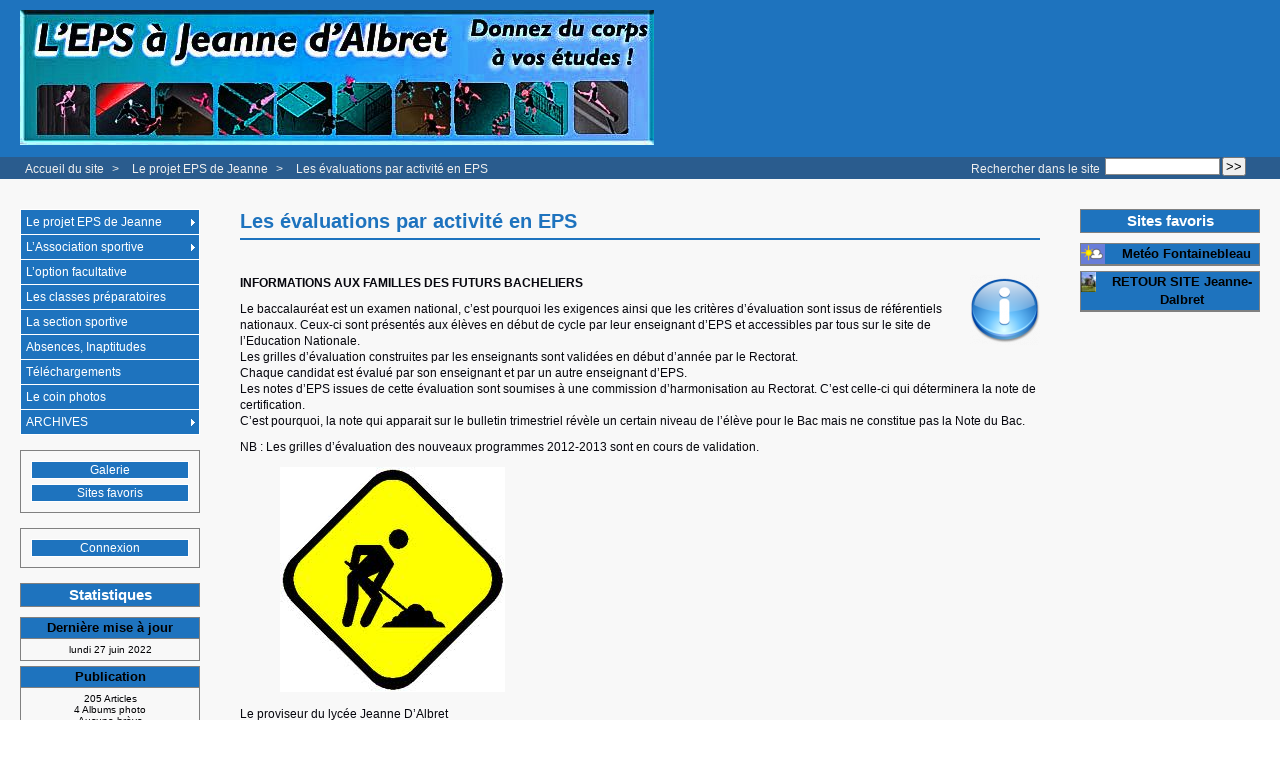

--- FILE ---
content_type: text/html; charset=utf-8
request_url: https://lyc-albret-st-germain-laye-eps.ac-versailles.fr/spip.php?rubrique26
body_size: 6411
content:
<!DOCTYPE HTML>
<html class="page_rubrique ltr fr no-js" lang="fr" dir="ltr">
	<head>
		<script type='text/javascript'>/*<![CDATA[*/(function(H){H.className=H.className.replace(/\bno-js\b/,'js')})(document.documentElement);/*]]>*/</script>
		
		<meta http-equiv="Content-Type" content="text/html; charset=utf-8" />

		<title>Les évaluations par activité en EPS - L'E.P.S A JEANNE d'ALBRET </title>
<meta name="description" content=" 

INFORMATIONS AUX FAMILLES DES FUTURS BACHELIERS 

Le baccalauréat est un examen national, c’est pourquoi les exigences ainsi que les critères (...) " />
<link rel="canonical" href="https://lyc-albret-st-germain-laye-eps.ac-versailles.fr/spip.php?rubrique26" />

<link rel="alternate" type="application/rss+xml" title="Syndiquer cette rubrique" href="spip.php?page=backend&amp;id_rubrique=26" /><meta http-equiv="content-type" content="text/html; charset=utf-8" />
<meta name="revisit-after" content="30 days" />
<meta name="robots" content="index,follow" />
<meta name="generator" content="SPIP 4.1.18 - Sarka-SPIP 4.0.1" />
<meta name="author" content="E. Poinsot" />
<meta name="copyright" content="Copyright L'E.P.S A JEANNE d'ALBRET " />
<meta name="distribution" content="global" />
<meta name="keywords" content="EPS, AS, Projet, Jeanne d'Albret, Poinsot," />



<link rel="stylesheet" type="text/css" media="all" href="plugins/sarkaspip/css/raz.css" />


<link rel="stylesheet" type="text/css" media="all" href="plugins/sarkaspip/css/layouts/layout13.css" />

<link rel="stylesheet" type="text/css" media="all" href="prive/spip_style.css?1724149386" />



<script type='text/javascript'>var var_zajax_content='content';</script><script type="text/javascript">/* <![CDATA[ */
var mediabox_settings={"auto_detect":true,"ns":"box","tt_img":false,"sel_g":".galerie .mediabox","sel_c":".mediabox","str_ssStart":"Diaporama","str_ssStop":"Arr\u00eater","str_cur":"{current}\/{total}","str_prev":"Pr\u00e9c\u00e9dent","str_next":"Suivant","str_close":"Fermer","str_loading":"Chargement\u2026","str_petc":"Taper \u2019Echap\u2019 pour fermer","str_dialTitDef":"Boite de dialogue","str_dialTitMed":"Affichage d\u2019un media","splash_url":"","lity":{"skin":"_simple-dark","maxWidth":"90%","maxHeight":"90%","minWidth":"400px","minHeight":"","slideshow_speed":"2500","opacite":"0.9","defaultCaptionState":"expanded"}};
/* ]]> */</script>
<!-- insert_head_css -->
<link rel="stylesheet" href="plugins-dist/mediabox/lib/lity/lity.css?1724149388" type="text/css" media="all" />
<link rel="stylesheet" href="plugins-dist/mediabox/lity/css/lity.mediabox.css?1724149388" type="text/css" media="all" />
<link rel="stylesheet" href="plugins-dist/mediabox/lity/skins/_simple-dark/lity.css?1724149388" type="text/css" media="all" /><link rel='stylesheet' type='text/css' media='all' href='plugins-dist/porte_plume/css/barre_outils.css?1724149390' />
<link rel='stylesheet' type='text/css' media='all' href='local/cache-css/cssdyn-css_barre_outils_icones_css-9353f9b8.css?1686158656' />



<link rel="stylesheet" type="text/css" media="all" href="local/cache-css/cssdyn-css_base_css-4a3e247c.css?1686158656" />
<link rel="stylesheet" type="text/css" media="all" href="local/cache-css/cssdyn-css_layout_css-1a2fc4a6.css?1686158656" />
<link rel="stylesheet" type="text/css" media="all" href="local/cache-css/cssdyn-css_bandeau_css-c9a993ac.css?1686158656" />
<link rel="stylesheet" type="text/css" media="all" href="local/cache-css/cssdyn-css_noisettes_css-3e1df7a6.css?1686158656" />
<link rel="stylesheet" type="text/css" media="all" href="local/cache-css/cssdyn-css_elements_css-8d5f0dca.css?1686158656" />
<link rel="stylesheet" type="text/css" media="all" href="local/cache-css/cssdyn-css_ie_css-e2526b2b.css?1686158656" />


<link rel="stylesheet" href="plugins/sarkaspip/css/impression.css?1675959795" type="text/css" media="print" />








<link rel="alternate" type="application/rss+xml" title="Syndiquer tout le site" href="spip.php?page=backend" />



<script src="prive/javascript/jquery.js?1724149386" type="text/javascript"></script>

<script src="prive/javascript/jquery.form.js?1724149386" type="text/javascript"></script>

<script src="prive/javascript/jquery.autosave.js?1724149386" type="text/javascript"></script>

<script src="prive/javascript/jquery.placeholder-label.js?1724149386" type="text/javascript"></script>

<script src="prive/javascript/ajaxCallback.js?1724149386" type="text/javascript"></script>

<script src="prive/javascript/js.cookie.js?1724149386" type="text/javascript"></script>
<!-- insert_head -->
<script src="plugins-dist/mediabox/lib/lity/lity.js?1724149388" type="text/javascript"></script>
<script src="plugins-dist/mediabox/lity/js/lity.mediabox.js?1724149388" type="text/javascript"></script>
<script src="plugins-dist/mediabox/javascript/spip.mediabox.js?1724149388" type="text/javascript"></script><script type='text/javascript' src='plugins-dist/porte_plume/javascript/jquery.markitup_pour_spip.js?1724149390'></script>
<script type='text/javascript' src='plugins-dist/porte_plume/javascript/jquery.previsu_spip.js?1724149390'></script>
<script type='text/javascript' src='local/cache-js/jsdyn-javascript_porte_plume_start_js-16006a32.js?1686158656'></script>
<script type="text/javascript" src="plugins/splickrbox/splickrbox.js?1654597740"></script>


<link rel="icon" type="image/x-icon" href="plugins/sarkaspip/images/favicon.ico" />
<link rel="shortcut icon" type="image/x-icon" href="plugins/sarkaspip/images/favicon.ico" /><script src="plugins/sarkaspip/scripts/menu_deroulant_vertical.js" type="text/javascript"></script>
	


 
	<script src="plugins/sarkaspip/scripts/jcarousellite_1.0.1.js" type="text/javascript"></script>
	<script src="plugins/sarkaspip/scripts/jquery.mousewheel.js" type="text/javascript"></script>


 
	<script src="plugins/sarkaspip/scripts/jquery.innerfade.js" type="text/javascript"></script>	</head>
	<body>
	<div id="container" class="rubrique26 secteur1">
		<div class="header" id="header">
			<div class="bandeau_haut">	
	
	<div class="nav_bandeau">  
    	<!-- Navigation dans les langues -->
		
        <!-- Navigation dans les raccourcis -->
		
        <!-- Navigation dans les raccourcis -->
		
	</div>
	
	
	<a class="site_logo" href="http://lyc-albret-st-germain-laye-eps.ac-versailles.fr" title="Accueil du site"><img
	src="IMG/logo/siteon0.jpg?1543053245"
	class="spip_logo"
	width="634"
	height="135"
	alt=""/></a>
	<div class="site_nom">
		
	   
	</div>
	<br class="nettoyeur" />
	
</div>





 
	<div class="bandeau_chemin">
	 
		<div class="recherche_chemin">
			
			<div class="formulaire_spip formulaire_recherche" id="formulaire_recherche">
<form action="spip.php?page=recherche" method="get"><div class="editer-groupe">
	<input name="page" value="recherche" type="hidden"
/>
	
	<label for="recherche">Rechercher :</label>
	<input type="search" class="search text" size="10" name="recherche" id="recherche" accesskey="4" autocapitalize="off" autocorrect="off"
	/><input type="submit" class="btn submit" value="&gt;&gt;" title="Rechercher" />
</div></form>
</div>
			<span>Rechercher dans le site</span>
		</div>
	
		

	<div class="chemin">
		<a href="http://lyc-albret-st-germain-laye-eps.ac-versailles.fr">Accueil du site</a>

	
		
		&gt; 
			 
				<a href="spip.php?rubrique1" title="Se rendre sur la page de cette rubrique">Le projet EPS de Jeanne</a>			
			
		
	
		
		&gt; 
			 
				<a href="spip.php?rubrique26" title="Se rendre sur la page de cette rubrique">Les évaluations par activité en EPS</a>			
			
		


	</div>
</div>		</div>

		<div id="wrapper">
			<div class="content" id="content">
				<div id="rubrique" class="rubrique">
	
	<div class="titre"><h1>Les évaluations par activité en EPS</h1></div>
	<div class="description">
		<div class="logo droite"><img
	src="local/cache-vignettes/L70xH70/rubon1-98a9e.png?1686188486" class='spip_logo' width='70' height='70'
	alt="" /></div>
		<div class="texte"><p><strong>INFORMATIONS AUX FAMILLES DES FUTURS BACHELIERS</strong></p>
<p>Le baccalauréat est un examen national, c&#8217;est pourquoi les exigences ainsi que les critères d&#8217;évaluation sont issus de référentiels nationaux. Ceux-ci sont présentés aux élèves en début de cycle par leur enseignant d&#8217;EPS  et accessibles par tous sur le site de l&#8217;Education Nationale. <br class='autobr' />
Les grilles d&#8217;évaluation construites par les enseignants sont validées en début d&#8217;année par le Rectorat.<br class='autobr' />
Chaque candidat est évalué par son enseignant et par un autre enseignant d&#8217;EPS.<br class='autobr' />
Les notes d&#8217;EPS issues de cette évaluation sont soumises à&nbsp;une commission d&#8217;harmonisation au Rectorat. C&#8217;est celle-ci qui déterminera la note de certification.<br class='autobr' />
C&#8217;est pourquoi, la note qui apparait sur le bulletin trimestriel révèle un certain niveau de l&#8217;élève pour le Bac mais ne constitue pas la Note du Bac.</p>
<p>NB&nbsp;: Les grilles d&#8217;évaluation des nouveaux programmes 2012-2013 sont en cours de validation.</p>
<div class='spip_document_1526 spip_document spip_documents spip_document_image spip_documents_center spip_document_center'>
<figure class="spip_doc_inner">


		<img src='https://lyc-albret-st-germain-laye-eps.ac-versailles.fr/IMG/jpg/en_cours_de_construction.jpg?1526/23b2d8728b22a7b91bdeeeb354ebbf89a5bf08fe9bc6bd4c8808a14de6980f6c' width="225" height="225" alt='' />
</figure>
</div>
<p>Le proviseur du lycée Jeanne D&#8217;Albret			<br class='autobr' />
M.&nbsp;Geneau</p>
<p>M.&nbsp;Poinsot<br class='autobr' />
coordinateur EPS</p>
<p><strong>Le niveau 3 est celui  exigé  pour les Secondes ou les Premières.<br class='autobr' />
Le Niveau 4 est celui exigé pour les élèves de Terminales .<br class='autobr' />
Le Niveau 5 concerne les élèves d&#8217;option EPS en Terminale (les 2nds visent le niveau 4 en option).</strong></p>
<div class='spip_document_1874 spip_document spip_documents spip_document_file spip_documents_left spip_document_left spip_document_avec_legende'
  data-legende-len="44" data-legende-lenx="x"
>
<figure class="spip_doc_inner">
<a href="IMG/pdf/propositionnatation_de_vitesse_n3-n4-v1-2.pdf?1874/90fabb6bdb9e79f451868b67ec2e14e091e374be0295a7761d5507f2d00c7e3a"
	class=" spip_doc_lien" title='PDF - 122.9 ko'
	type="application/pdf"><img src='plugins-dist/medias/prive/vignettes/pdf.svg' width='64' height='64' alt='' /></a>
<figcaption class='spip_doc_legende'>
	<div class='spip_doc_titre  '><strong>Evaluation Natation 1ère et Term-2012-2013
</strong></div>
	
	
</figcaption></figure>
</div>
<div class='spip_document_1882 spip_document spip_documents spip_document_file spip_documents_left spip_document_left spip_document_avec_legende'
  data-legende-len="21" data-legende-lenx=""
>
<figure class="spip_doc_inner">
<a href="IMG/pdf/cp4_volley_ball_evaluation_niveau_3_et_4.pdf?1882/429a6ac7bea619eab9049bb106431d75ab6e7be36f31423393d36bd588827adf"
	class=" spip_doc_lien" title='PDF - 140 ko'
	type="application/pdf"><img src='plugins-dist/medias/prive/vignettes/pdf.svg' width='64' height='64' alt='' /></a>
<figcaption class='spip_doc_legende'>
	<div class='spip_doc_titre  '><strong>Volley 2nds et Term
</strong></div>
	
	
</figcaption></figure>
</div> 
<div class='spip_document_1883 spip_document spip_documents spip_document_file spip_documents_left spip_document_left spip_document_avec_legende'
  data-legende-len="21" data-legende-lenx=""
>
<figure class="spip_doc_inner">
<a href="IMG/pdf/step_n3-n4_.pdf?1883/7a120ddd7b293bcaa070cabe167bb2b61f87d942d3e31f7c2ace1287130120c0"
	class=" spip_doc_lien" title='PDF - 267 ko'
	type="application/pdf"><img src='plugins-dist/medias/prive/vignettes/pdf.svg' width='64' height='64' alt='' /></a>
<figcaption class='spip_doc_legende'>
	<div class='spip_doc_titre  '><strong>Step 1ères et Terms
</strong></div>
	
	
</figcaption></figure>
</div>
<div class='spip_document_1885 spip_document spip_documents spip_document_file spip_documents_left spip_document_left spip_document_avec_legende'
  data-legende-len="36" data-legende-lenx="x"
>
<figure class="spip_doc_inner">
<a href="IMG/pdf/baremes_co_n3_et_n4_2012_-_2013.pdf?1885/3cd062cff8e749400ecb8a054f239c5c3ae31ca540d1cb2cc7a626fd49b48cf7"
	class=" spip_doc_lien" title='PDF - 241.6 ko'
	type="application/pdf"><img src='plugins-dist/medias/prive/vignettes/pdf.svg' width='64' height='64' alt='' /></a>
<figcaption class='spip_doc_legende'>
	<div class='spip_doc_titre  '><strong>Course d&#8217;Orientation1ères et Terms
</strong></div>
	
	
</figcaption></figure>
</div>
<div class='spip_document_1884 spip_document spip_documents spip_document_file spip_documents_left spip_document_left spip_document_avec_legende'
  data-legende-len="26" data-legende-lenx=""
>
<figure class="spip_doc_inner">
<a href="IMG/pdf/proposition_badminton_n3_et_n4.pdf?1884/13cc4acdbfa6061bea6d06075eb7118d7c2f72f0eb088a3c0e54292b15c97343"
	class=" spip_doc_lien" title='PDF - 95.4 ko'
	type="application/pdf"><img src='plugins-dist/medias/prive/vignettes/pdf.svg' width='64' height='64' alt='' /></a>
<figcaption class='spip_doc_legende'>
	<div class='spip_doc_titre  '><strong>Badminton 1ères et Terms
</strong></div>
	
	
</figcaption></figure>
</div>
<div class='spip_document_1886 spip_document spip_documents spip_document_file spip_documents_left spip_document_left spip_document_avec_legende'
  data-legende-len="28" data-legende-lenx=""
>
<figure class="spip_doc_inner">
<a href="IMG/pdf/escalade_eval_2nd-term-option_2012.pdf?1886/a827b002b25ed0b78196fb346223e55bca41f0b60dda5a9f2df0c380fdaa73fd"
	class=" spip_doc_lien" title='PDF - 330.6 ko'
	type="application/pdf"><img src='plugins-dist/medias/prive/vignettes/pdf.svg' width='64' height='64' alt='' /></a>
<figcaption class='spip_doc_legende'>
	<div class='spip_doc_titre  '><strong>Escalade 2nds-Terms-option
</strong></div>
	
	
</figcaption></figure>
</div></div>
		
		
		<br class="nettoyeur" />
		
		
	</div>
	
	
	
	 
		
	
	 
		
	
	</div> <!-- Fin rubrique -->


 
	<div class='ajaxbloc' data-ajax-env='Cl+UO8MHfS4IrTX9cRJk0mnC5LzxdIAeC0XGCXB5hxakJANExLbx3K5kV/pooRN8hEvAaJw9zebiCL1uTiUGNIYJxKqb6EpnrwfBMHjYnHB15N4l6XyCveNge94OFa16wq186W6w2rFZV5JDclp6uoqOCen95yx3ITnvHoi7nucs' data-origin="spip.php?rubrique26">


	<!-- Affichage si les articles ne sont pas numerotes -->
	
		<div id="articles_rubrique" class="portfolio">
			<a id='pagination_article_dates' class='pagination_ancre'></a>
			<h2>Articles publiés dans cette rubrique</h2>
			 
				
			
	
			<div class="extrait">
		
		<div class="cartouche">
		
		
		
		 
			
		
		lundi&nbsp;11 février 2008 <br />

		
		par &nbsp;<span class="vcard author"><a class="url fn spip_in" href="spip.php?auteur1">E. Poinsot</a></span>, 
<span class="vcard author"><a class="url fn spip_in" href="spip.php?auteur13">J. Marcato</a></span>, 
<span class="vcard author"><a class="url fn spip_in" href="spip.php?auteur9">JN. Robbe</a></span> <br />

		
		 
			
		

		
		

		
		
		
		
		
		
	</div>		<h3><a class="titre" href="spip.php?article37" title="lire la suite de l’article">L&#8217;évaluation au bac.</a></h3>
		<div class="complements">
		
		 
			
			
		
		
		
		</div> <!-- Fin complements -->
		<div class="introduction">
			<p>Pour consulter la façon dont les points sont distribués dans chaque activité et les critères retenus.</p>
		</div> <!-- Fin introduction -->
		 
		<div class="lire_suite"><a href="spip.php?article37">
			Lire la suite de l’article
		</a></div>
		
		<div class="nettoyeur"></div>
	</div> <!-- Fin extrait -->
	
			 
				
			
		</div> <!-- Fin derniers-articles -->
	 		

</div><!--ajaxbloc-->			</div>
		</div>

		<div class="aside col" id="navigation">
			<div class="nav clearfix" id="nav">
	<div id="menu_rubriques" class="noisette menu_rub1">
	<ul class="menulist">

		<li class="smenu">
			 <a href="spip.php?rubrique1">Le projet EPS de Jeanne</a>
			
			
				<ul>
			
				<li>
					 <a href="spip.php?rubrique25">Le projet pédagogique d’EPS</a>
					
				
					
				
					
				</li>
				
			
				<li>
					 <a href="spip.php?rubrique26">Les évaluations par activité en EPS</a>
					
				
					
				
					
				</li>
				
			
				<li>
					 <a href="spip.php?rubrique44">Le projet d’option facultative EPS</a>
					
				
					
				
					
				</li>
				
			
				</ul>
			
		 
		</li>

		<li class="smenu">
			 <a href="spip.php?rubrique2">L’Association sportive</a>
			
			
				<ul>
			
				<li>
					 <a href="spip.php?rubrique33">LE PROJET D’AS DU LYCEE</a>
					
				
					
				
					
				</li>
				
			
				<li class="smenu">
					 <a href="spip.php?rubrique34">LES ACTIVITES SPORTIVES</a>
					
				 
					
				<ul>
			
				<li>
					 <a href="spip.php?rubrique3">BADMINTON</a>
					
				
					
				
					
				</li>
				
			
				<li>
					 <a href="spip.php?rubrique5">ESCALADE</a>
					
				
					
				
					
				</li>
				
			
				<li>
					 <a href="spip.php?rubrique30">FUTSAL</a>
					
				
					
				
					
				</li>
				
			
				<li>
					 <a href="spip.php?rubrique7">NATATION</a>
					
				
					
				
					
				</li>
				
			
				<li>
					 <a href="spip.php?rubrique48">RAID-TRIATHLON</a>
					
				
					
				
					
				</li>
				
			
				<li>
					 <a href="spip.php?rubrique9">VOLLEY</a>
					
				
					
				
					
				</li>
				
			
				</ul>
			
				</li>
				
			
				</ul>
			
		 
		</li>

		<li>
			 <a href="spip.php?rubrique13">L’option facultative</a>
			
			
		
			
		
		</li>

		<li>
			 <a href="spip.php?rubrique19">Les classes préparatoires</a>
			
			
		
			
		
		</li>

		<li>
			 <a href="spip.php?rubrique20">La section sportive</a>
			
			
		
			
		
		</li>

		<li>
			 <a href="spip.php?rubrique12">Absences, Inaptitudes</a>
			
			
		
			
		
		</li>

		<li>
			 <a href="spip.php?rubrique11">Téléchargements</a>
			
			
		
			
		
		</li>

		<li>
			 <a href="spip.php?rubrique22">Le coin photos</a>
			
			
		
			
		
		</li>

		<li class="smenu">
			 <a href="spip.php?rubrique27">ARCHIVES</a>
			
			
				<ul>
			
				<li>
					 <a href="spip.php?rubrique29">2007-2008</a>
					
				
					
				
					
				</li>
				
			
				<li>
					 <a href="spip.php?rubrique28">2008-2009</a>
					
				
					
				
					
				</li>
				
			
				<li class="smenu">
					 <a href="spip.php?rubrique38">2009-2010</a>
					
				 
					
				<ul>
			
				<li>
					 <a href="spip.php?rubrique39">PHOTOS 2009-2010</a>
					
				
					
				
					
				</li>
				
			
				</ul>
			
				</li>
				
			
				<li class="smenu">
					 <a href="spip.php?rubrique43">2010-2011</a>
					
				 
					
				<ul>
			
				<li>
					 <a href="spip.php?rubrique42">Photos 2010-2011</a>
					
				
					
				
					
				</li>
				
			
				</ul>
			
				</li>
				
			
				<li>
					 <a href="spip.php?rubrique45">2011-2012</a>
					
				
					
				
					
				</li>
				
			
				<li>
					 <a href="spip.php?rubrique46">2012-2013</a>
					
				
					
				
					
				</li>
				
			
				<li>
					 <a href="spip.php?rubrique47">2013-2014</a>
					
				
					
				
					
				</li>
				
			
				<li>
					 <a href="spip.php?rubrique49">2015-2016</a>
					
				
					
				
					
				</li>
				
			
				</ul>
			
		 
		</li>

	</ul> <!-- menulist -->
</div> <!-- menu_rub1 --></div>


 
	<div id="menu_raccourcis" class="noisette nav2"><ul>
	



 
		<li class="raccourci_nav1"><a href="spip.php?page=galerie&amp;id_rubrique=40">Galerie</a></li>
		








	<li class="raccourci_nav1"><a href="spip.php?page=herbier">Sites favoris</a></li>
		







 
	</ul>
</div>
 
	<div id="nav_visiteur" class="noisette nav2">
	<ul>
		
		 
			
		
		
		
			
		
		
		
		 
			
			<li class="raccourci_nav1"><a href="spip.php?page=login-public&amp;url=spip.php%3Farticle37">Connexion</a></li>
		</ul>
		
		
</div>




















 
	




 
	<div id="noisette_statistiques" class="noisette">
	<h1 class="intitule">Statistiques</h1>
	<div class="contenu">
		
			<h2 class="titre_bloc">Dernière mise à jour</h2>
		
			<div class="texte">lundi&nbsp;27 juin 2022</div>
		
		
	</div>

	<div class="contenu">
		<h2 class="titre_bloc">Publication</h2>
		<div class="texte">
			                                                                                                                                                                                                              
				205 Articles<br />
			     
				4 Albums photo<br />
			Aucune brève<br />
			       
				6 Sites Web<br />
			             
				12 Auteurs<br />
		</div>
	</div>
	
	<div class="contenu">
		<h2 class="titre_bloc">Visites</h2>
		<div class="texte">
			1&nbsp;aujourd’hui<br />
			23&nbsp;hier<br />
			134243&nbsp;depuis le début<br />
			 Aucun visiteur actuellement connecté
			
		</div>
	</div>
</div>



 
	<div id="noisette_badges" class="noisette">
	<div class="badges">
		
		 
			<a id="logo_rss" href="./spip.php?page=backend" title="Syndiquer tout le site">&nbsp;</a>
		
		 
			<a id="logo_sarkaspip" href="http://www.sarka-spip.net" title="Squelette">&nbsp;</a>
		
		
		
		<br class="nettoyeur" />
	</div>
</div>		</div>
		<div class="extra col" id="extra">
			<div id="noisette_herbier" class="noisette">
		<h1><a class="intitule" href="spip.php?page=herbier&amp;type=liste">Sites favoris</a></h1>

		<div class="contenu">
			<div class="logo gauche"><img
	src="local/cache-vignettes/L24xH20/siteon8-79395.png?1686149675" class='spip_logo' width='24' height='20' alt='Met&#233;o Fontainebleau' /></div>
			<h2><a class="titre_bloc" href="http://fr.weather.com/conditions_actuelles/FRXX3399:1:FR">Metéo Fontainebleau</a></h2>
		</div>

		<div class="contenu">
			<div class="logo gauche"><img
	src="local/cache-vignettes/L15xH20/siteon4-54957.jpg?1686149675" class='spip_logo' width='15' height='20' alt='RETOUR SITE Jeanne-Dalbret' /></div>
			<h2><a class="titre_bloc" href="http://www.lyc-albret-st-germain-laye.ac-versailles.fr/">RETOUR SITE Jeanne-Dalbret</a></h2>
		</div>

	</div>		</div>

		<div class="footer" id="footer">
			<div class="pied_bas">

	<div class="copyright">©&nbsp;2025&nbsp;L&#8217;E.P.S  A  JEANNE d&#8217;ALBRET </div>	<div class="credits"><a href="spip.php?page=plan">Plan du site</a>&nbsp;|&nbsp;<a href="https://www.spip.net" title="Site réalisé avec SPIP, un CMS gratuit sous licence GPLv3">SPIP&nbsp;4.1.18</a>&nbsp;|&nbsp;<a href="http://www.sarka-spip.net" title="Sylvain, Toufik, Xavier, Eric, Pascal">Collectif Sarka-SPIP</a>&nbsp;|&nbsp;<a href="http://www.gnu.org/copyleft/gpl.html" title="Le squelette SARKA-SPIP est distribué sous licence GPLv3">GPLv3</a>&nbsp;|&nbsp;<a href="plugins/sarkaspip/body.html" title="Voir le squelette de la page&nbsp;body.html" rel="nofollow">Squelette</a>&nbsp;|&nbsp;Webmaster&nbsp;: E. Poinsot&nbsp;|&nbsp;<a href="#header" title="Retour en haut de la page" rel="nofollow">Haut ↑</a></div>	

</div>		</div>
	</div>
</body></html>


--- FILE ---
content_type: text/css
request_url: https://lyc-albret-st-germain-laye-eps.ac-versailles.fr/plugins/sarkaspip/css/layouts/layout13.css
body_size: 385
content:
/* 
Ceci est le fichier CSS du  
Layout Gala N�13
de  
http://blog.html.it/layoutgala/ 
*/

html,body{margin:0;padding:0}
body{font: 76% arial,sans-serif}
p{margin:0 10px 10px}
a{display:block;color: #981793;padding:10px}
div#header h1{height:80px;line-height:80px;margin:0;
  padding-left:10px;background: #EEE;color: #79B30B}
div#content p{line-height:1.4}
div#navigation{background:#B9CAFF}
div#extra{background:#FF8539}
div#footer{background: #333;color: #FFF}
div#footer p{margin:0;padding:5px 10px}

div#wrapper{float:left;width:100%}
div#content{margin: 0 220px}
div#navigation{float:left;width:220px;margin-left:-100%}
div#extra{float:left;width:220px;margin-left:-220px}
div#footer{clear:left;width:100%}


--- FILE ---
content_type: text/css
request_url: https://lyc-albret-st-germain-laye-eps.ac-versailles.fr/local/cache-css/cssdyn-css_base_css-4a3e247c.css?1686158656
body_size: 3334
content:
/* #PRODUIRE{fond=css/base.css}
   md5:c3dfef4a789a8cbc5e1ceac6d330f3a2 */

/* BASE.CSS                                                             */
/* Cette feuille contient:                                              */
/* - les styles associes au code genere par SPIP 2.0                    */
/* - les styles des formulaires de SPIP 2.0                             */
/* - les styles de la pagination SPIP                                   */
/* - les styles generaux propres au squelette                           */
/* -------------------------------------------------------------------- */

/* -------------------------------------------------------------------- */
/* 	Styles de Typographie generale generes par SPIP (spip_styles.css)   */
/* -------------------------------------------------------------------- */
strong {font-weight: bold;}
em {font-style: italic;}

/* Titraille / Intertitres */
h2.spip {
	font-weight: bold;	font-size: 1.3em; margin: 2em 0 0.5em 0; text-align: left; line-height: 1.1em;
	color: #6262a4;}
hr.spip {} /*Cf.: spip_style.css*/

/* Listes SPIP */
/* -- Puces generees par un tiret suivant d'un ou plusieurs asterisques (ex: -* blabla...) */
/* -- Ces puces sont incluses dans une balise <ul class="spip"> et le code de chaque item est <li class="spip"> */
ul.spip {padding: 0; margin: 5px 0 10px 20px;}
ul.spip li {list-style-image: url('https://lyc-albret-st-germain-laye-eps.ac-versailles.fr/plugins/sarkaspip/images/puce-n0.gif'); padding: 0; margin: 5px 0 0 0; line-height: 1.4em;}
ul.spip ul.spip li {list-style-image: url('https://lyc-albret-st-germain-laye-eps.ac-versailles.fr/plugins/sarkaspip/images/puce-n1.gif'); line-height: 1.4em;}
ul.spip ul.spip ul.spip li {list-style-image: url('https://lyc-albret-st-germain-laye-eps.ac-versailles.fr/plugins/sarkaspip/images/puce-n2.gif'); line-height: 1.4em;}
/* -- Puces generees par un tiret suivant d'un ou plusieurs diese (ex: -# blabla...) */
/* -- Ces puces sont incluses dans une balise <ol class="spip"> et le code de chaque item est <li class="spip"> */
ol.spip {padding: 0; margin: 5px 0 10px 20px;}
ol.spip li {list-style-type: decimal; list-style-image: none; list-style-position: outside;	padding: 0; margin: 5px 0 0 0; line-height: 1.4em;border:none;}
ol.spip ol.spip li {list-style-type: decimal; line-height: 1.4em;}
ol.spip ol.spip ol.spip li {list-style-type: decimal; line-height: 1.4em;}

/* Citations, code et poesie */
/* -- Citations et poésie */
blockquote.spip {
	display: block; padding: 0 1em; font-style: italic; overflow: auto;
	border-left: 4px solid #990000;
	color: #000000;
	background: #EEEEEE;}
blockquote.spip_poesie {font-family: inherit; border: 0; line-height: 1.2em;}
blockquote.spip_poesie div {} /*Cf.: spip_style.css*/
/* -- Code et cadre y compris la prise en compte du plugin Coloration Code */
.spip_code {display: inline; font-family: Courier, "Courier New", monospace; font-size: 1em;
	color: #669999;}
div.spip_code, .coloration_code .code {
	display: block; padding: 0 1em; margin: 1em 0; font-family: Courier, "Courier New", monospace; font-size: 1.2em; line-height:1.5em; overflow: auto; max-height: 25em;
	border-left: 4px solid #669999;
	color: #000000;
	background: #EEEEEE;} 
.coloration_code .code {font-size: 1em;} 
.coloration_code .code_download {margin-bottom: 1em;} 
.spip_cadre, .coloration_code .cadre {border: 0; padding: 0.5em 1em; width: 95%; font: inherit;
	border-left: 4px solid transparent; 
	color: #000000;
	background: #EEEEEE;}

/* Surlignage */
.spip_surligne {} /*Cf.: spip_style.css*/

/* Tableaux */
table.spip {font-size: 1em; border-color: transparent; line-height: 1.4em; border-collapse: inherit; border-spacing: 2px; margin-bottom: 1em;} 
table.spip caption {} /*Cf.: spip_style.css*/
table.spip tr.row_first {text-align: center;
	color: #ffffff;
	background: #808080;}
table.spip tr.row_odd {background: #e0e0e0; color: inherit}
table.spip tr.row_even {background: #eeeeee; color: inherit}
table.spip td, table.spip th {padding: 0 10px}
table.spip th {border : none;} 
table.spip td {border : none;} 

/* Logos, documents et images */
img, .spip_logos {} /*Cf.: spip_style.css*/
.spip_documents {} 
.spip_documents_center {} /*Cf.: spip_style.css*/
.spip_documents_left {margin: 5px 15px 5px 0;} /*Cf.: spip_style.css*/
.spip_documents_right { margin: 5px 0 5px 15px;} /*Cf.: spip_style.css*/
.spip_doc_titre {} /*Cf.: spip_style.css*/
.spip_doc_descriptif {} /*Cf.: spip_style.css*/

/* modeles par defaut */
.spip_modele {}  /*Cf.: spip_style.css*/

/* Couleurs des liens de SPIP */
a {text-decoration:none; display: inline; padding: 0; color: #990000;}	
a.spip_note {color: #990000;} /* liens vers notes de bas de page */
a.spip_ancre {color: #990000;} /* liens internes a la page */
a.spip_in {color: #990000;} /* liens internes */
a.spip_out {color: #990000; background: transparent url('https://lyc-albret-st-germain-laye-eps.ac-versailles.fr/plugins/sarkaspip/images/lien_out.gif') right center no-repeat; padding-right: 14px;} /* liens sortants */
.img_out a.spip_out {background: none;} /* liens sortants de type image : ajouter class=img_out dans les modeles */
a.spip_mail {color: #990000; background: transparent url('https://lyc-albret-st-germain-laye-eps.ac-versailles.fr/plugins/sarkaspip/images/lien_mail.gif') right center no-repeat; padding-right: 14px;}
a.spip_mail:before {content: "";} /* liens vers un email */
a.spip_url {color: #990000; background: transparent url('https://lyc-albret-st-germain-laye-eps.ac-versailles.fr/plugins/sarkaspip/images/lien_out.gif') right center no-repeat; padding-right: 14px;} /* liens url sortants */
a.spip_glossaire {color: #990000;} /* liens vers encyclopedie */
a.spip_glossaire:hover {color: #990000; text-decoration: underline;}
a:hover {text-decoration: underline; color: #990000;}
.on {} /* liens exposes */

/* -------------------------------------------------------------------- */
/* 	Styles de la pagination generes par SPIP                            */
/* -------------------------------------------------------------------- */
.pagination {margin: 30px 0; padding: 0; font-size: 1.2em; text-align: right; text-decoration: none;
	color: #6262a4;}
.pagination .pagination-item {display:inline; padding: 2px 5px 0;}
.pagination .on {
	font-weight: bold;
 	background: #6262a4; 
	color: #090404;
	text-decoration: none;}
.pagination a {
	display:inline; padding: 2px 5px 0; 
	background: transparent; 
	color: #6262a4;}
.pagination a:hover {
	background: #f0f0fa; 
	color: #6262a4;
	text-decoration: none;}
.pagination a.ancre {display:none;}

/* -------------------------------------------------------------------- */
/*  Styles des formulaires SPIP                                         */
/* -------------------------------------------------------------------- */
input, textarea, select { font-size: 100%; font-family: inherit; }

/* Structure generale des formulaires */
.formulaire_spip {clear: both; margin-bottom: 30px; padding: 1em; border: 0; text-align: left; font-size: 1.2em; 
	background: #f0f0fa;
	color: #000000;}
.formulaire_spip form { margin: 0; padding: 0; } /* Bug IE/Win */
.formulaire_spip .bugajaxie { display: none; } /* Bug IE/Win */

/* - Fieldset */
.formulaire_spip fieldset { clear: both; margin: 0 0 1em 0; padding: 0; border: 0; }
.formulaire_spip fieldset legend { margin: 0 0 10px; padding: 0; line-height: 1.2; font-size: 1.55em; font-weight: bold; 
	background: #f0f0fa;
	color: #6262a4; } /* Preciser la couleur des legend pour IE/Win */
.formulaire_spip fieldset fieldset { margin-top: 1em; }
.formulaire_spip fieldset fieldset legend { font-size: 1em; font-weight: normal; }

/* - Explications */
.formulaire_spip .explication { margin: 0.50em 0; color: #000000; }

/* - Lignes */
.formulaire_spip ul { margin: 0; padding: 0; list-style: none; }
.formulaire_spip ul li { clear: both; margin: 0; padding: 0.50em 0; }
.formulaire_spip ul li.multi_critere{width: 50%; float: left;}

/* - Labels */
.formulaire_spip label { margin-bottom: 3px; display: block; text-align: left; font-weight: bold; /* for IE */ position: relative; 
	color: #000000; }
.formulaire_spip li p { margin-top: 0; margin-bottom: 0; }

/* - Champs de saisie */
.formulaire_spip input.text {padding: 0.2em 0; width: 99%; background: #ffffff;  border: 2px solid #888888;}
.formulaire_spip textarea {padding: 0.2em 0; width: 99%; background: #ffffff;  border: 2px solid #888888;}
.formulaire_spip select { width: 99%; }

/* - Boutons */
.formulaire_spip .boutons { clear: both; margin: 0; padding: 0; text-align: right; }
.formulaire_spip .boutons input { margin-left: 1em; }
.formulaire_spip .boutons input, input.submit {}

/* Reponses, previsu et erreurs */
/* - Champs obligatoires */
.formulaire_spip li.obligatoire {}
.formulaire_spip li.obligatoire label { font-weight: bold; }

/* - Previsualisation du message */
.formulaire_spip fieldset.previsu { margin-bottom: 2em; padding: 1em; 
	background: #f0f0fa;
	border: 2px dashed #f57900; }
.formulaire_spip fieldset.previsu legend { padding: 0 0.50em; color: #f57900; font-weight: bold; }
.formulaire_spip fieldset.previsu li { padding: 3px; border: none; color: #000000}
.formulaire_spip fieldset.previsu .boutons input {}

/* - Reponse du formulaire */
.reponse_formulaire { font-weight: bold; color: #e86519; font-size: 1.20em; }
fieldset.reponse_formulaire { border-color: #e86519; font-weight: normal; }
fieldset.reponse_formulaire.reponse_formulaire legend { color: #F57900; } /* Preciser la couleur des legend pour IE/Win */

/* - Erreurs */
.formulaire_spip li.erreur .erreur_message { display: block; color: red; font-weight: bold; }
.formulaire_spip li.erreur input.text, .formulaire_spip li.erreur textarea { background-color: #FCC; border-style: solid; border-color: red; }
.reponse_formulaire_erreur { margin: 0; color: red; font-weight: bold; }

/* - OK */
.reponse_formulaire_ok { margin: 0; color: #53AD20; font-weight: bold; }

/* Variantes et cas particuliers */
/* - Barre de raccourcis typographiques */
table.spip_barre { width: 100%; }
table.spip_barre a img { background: #f5f5f5; padding: 3px; border: 1px solid #cccccc; margin-right: 1px; }
table.spip_barre a:hover img { background: #ffffff; border: 1px solid #888888; }
table.spip_barre input.barre { width: 99%; background: transparent; border: 0; color: #000000; }

/* - Formulaire de forum */
.formulaire_forum .saisie_titre input.text { width: 99%; }

/* - Login */
.formulaire_spip input.text#var_login {width: 40%;}
.formulaire_spip input.password {padding: 0.2em 0; width: 40%; background: #ffffff;  border: 2px solid #888888;}

/* - Selection des langues */
.formulaire_menu_lang { margin: 0; padding: 1em; background: none; width: 40%;}

/* - Formulaires de contact */
.formulaire_ecrire_auteur fieldset legend {padding-left: 20px; background: url('https://lyc-albret-st-germain-laye-eps.ac-versailles.fr/plugins/sarkaspip/images/formulaire_mail.gif') top left no-repeat;}

/* - Formulaires de recherche */
.formulaire_recherche {margin: 0 0 0 10px; padding: 0; background: none; width : 158px; }
.formulaire_recherche form {margin: 0;}
.formulaire_recherche label {display: none !important; }
.formulaire_recherche input{margin : 0; clear:none; }
.formulaire_recherche input.text {width: 115px; float:left; margin:0 2px 1px 0; height:17px; padding: 0;
	background: #ffffff;
	border: 1px solid #888888;}
.formulaire_recherche input.submit {padding: 0 2px; font-size:1.1em;}


/* -- specificite du formulaire dans la noisette recherche */
.contenu .formulaire_recherche {display : block; padding: 0 0 5px 0;}

/* -- specificite du formulaire de recherche dans le bandeau --*/
.recherche_chemin{font-size:1.2em;}
.recherche_chemin #formulaire_recherche {background:transparent; display:block; float:right; margin:0; padding:0; width:160px; font-size:1em;}
.recherche_chemin .formulaire_recherche input.text{margin-top:1px; padding: 0; 
	background: #ffffff;
	border: 1px solid #888888;}
.recherche_chemin .formulaire_recherche input.submit {cursor: pointer;}
.recherche_chemin span{float:right; margin: 5px 5px 0 20px;}

/* -- formulaires de recherche des moteurs externes a SPIP */
.moteur {margin: 2px 0 0 10px;} 

/* -- formulaire de la shoutbox */
#contenu_shoutbox_dialogue {margin: 0 0 20px; padding: 5px; line-height:1.1em;
	background: #ffffff;
	border: 2px solid #888888;}

/* Choix des mots-clefs */
ul.choix_mots { display: block; margin: 0; padding: 0; list-style: none; }
ul.choix_mots li { clear: none; float: left; display: block; width: 30%; padding: 1%; }
ul.choix_mots li label { display: inline; font-weight: normal; }

/* -- Boutons d'admins et minibando -- */
#spip-admin { right: 400px; }

/* -------------------------------------------------------------------- */
/* 	Styles generaux specifiques au squelette                            */
/* -------------------------------------------------------------------- */
/* Typographie par defaut du squelette */
h1 {font-size: 2em; line-height: 1.2em;}
p {margin: 0 0 10px;}

/* Les logos des articles, rubriques... */
.logo img {margin: 0;}
.gauche {float: left; margin: 0 10px 5px 0;}
.droite {float: right; margin: 0 0 5px 10px;}

/* Nettoyage de float */
.nettoyeur{ clear: both; height: 0; margin: 0; padding: 0; border: 0; line-height: 1px; font-size: 1px; }
.nettoyeur_droite {clear: right;}
.nettoyeur_gauche {clear: left;}


--- FILE ---
content_type: text/css
request_url: https://lyc-albret-st-germain-laye-eps.ac-versailles.fr/local/cache-css/cssdyn-css_noisettes_css-3e1df7a6.css?1686158656
body_size: 3227
content:
/* #PRODUIRE{fond=css/noisettes.css}
   md5:52f7d51bd90592590e549ed6e0902d1b */

/* NOISETTES.CSS                                                        */
/* Cette feuille contient:                                              */
/* - les styles des noisettes des colonnes extra et navigation          */
/* - les styles des menus verticaux et horizontaux                      */
/* -------------------------------------------------------------------- */

/* Initialisation des variables permettant de déterminer un alignement à droite ou à gauche */
 
	






/* Noisettes pouvant etre inserees dans les colonnes extra et navigation */
/* Styles generiques */
.noisette {margin-bottom: 15px; color: #030305;}

.noisette h1, h2, h3 {margin: 0; font-size: 1em;}
.noisette h1.intitule, .noisette h1 a.intitule {
	display: block;	margin-bottom: 10px; font-weight: bold; font-size: 1.5em; text-align: center; line-height:1.2em;
	border: 1px solid #808080;
	background: #1E73BE;
	color: #FFFFFF;
	padding : 2px 0;}
.noisette h1 a.intitule:hover {
	background: #eeeeee;
	color: #808080; 
	text-decoration: none;}

.noisette .contenu {margin-bottom: 5px; padding: 0; 
		border: 1px solid #808080;
		background: transparent;}
.noisette .contenu.mixte {padding: 5px 0 0;}
.noisette .contenu.mixte .pagination {padding: 5px 0 0;}
.noisette .contenu h2.titre_bloc,
.noisette .contenu h2 a.titre_bloc {
	display: block;	margin: 0; padding: 1px; font-size: 1.25em; line-height: 1.5em; font-weight: bold; text-align: center;
	border-bottom: 1px solid #808080;
	background: #1E73BE;
	color: #000000;}
.noisette .contenu h2 a.titre_bloc:hover {
	background: #808080;
	color: #ffffff; 
	text-decoration: none;}

.noisette .contenu .liste ul {margin: 0; padding: 0;}
.noisette .contenu .liste ol {margin: 0; padding: 0 5px;}
.noisette .contenu .liste ol li {list-style: decimal inside;}
.noisette .contenu h2.titre, .noisette .contenu h2 a.titre, .noisette .contenu .liste li .titre {
	display: block; padding: 0 0 5px 10px; margin: 0 5px;	font-weight: bold; text-decoration: none;
	color: #030305;
	background: url('https://lyc-albret-st-germain-laye-eps.ac-versailles.fr/plugins/sarkaspip/images/puce-n0.gif') left top no-repeat;}
.noisette .contenu .liste ol li .titre {background: none; display: inline; margin:0; padding: 0;}
.noisette .contenu h2 a.titre:hover, .noisette .contenu .liste li a.titre:hover{
	color: #808080;
	text-decoration: underline;}
.noisette .contenu .liste li span.titre {color: #000000;} /* A REVOIR */

.noisette .contenu .date_bloc {
	margin-left: 30%; padding: 1px; font-size: 0.9em; text-align: center;
	border-bottom: 1px solid #808080;
	border-left: 1px solid #808080;}

.noisette .contenu div.introduction, .noisette .contenu a.introduction {
	display: block;	margin: 0 5px; padding:0 0 5px 10px;	
	color: #030305;}
.noisette .contenu a.introduction:hover{
	color: #808080;
	text-decoration: underline;}
.noisette .contenu div.introduction * {margin: 0;}

.noisette .contenu .liste {margin: 0;	padding: 5px 0;}
.noisette .contenu .texte {margin: 0; padding: 5px; line-height: 1.1em;}
.noisette .contenu .texte p {margin:0.7em 0em; padding:0;}

.noisette .contenu .notes {margin: 0; padding: 5px; line-height: 100%; border-top: 1px solid #808080;}
.noisette .contenu .notes p {margin: 0;}

.noisette .contenu h3 {padding: 3px 0; line-height: 1.1em;}
.noisette .contenu  a {}
.noisette .contenu a:hover {}
.noisette .contenu strong {}
.noisette .contenu blockquote, .noisette .contenu code {margin : 2px;}

/* Styles specifiques pour la pagination dans les noisettes */
.noisette .pagination {margin: 0 5px 5px; font-size: 1em;}

/* Styles specifiques pour l'herbier */
#noisette_herbier.noisette .contenu .texte {text-align: center;}
#noisette_herbier.noisette .contenu .texte ul {width: 120px; margin: 0 auto;}

/* Styles specifiques pour les statistiques */
#noisette_statistiques.noisette .contenu .texte {text-align: center;}

/* Styles specifiques pour la navigation des articles et rubrique mots-cles et categories */
#noisette_filtre.noisette .contenu h2.titre_bloc.bouton {border-bottom: 0;	
	background: #808080;
	color: #ffffff; 
	text-decoration: none;}

#noisette_filtre.noisette .contenu h2 a.titre_bloc.bouton {border-bottom: 0;}
#noisette_navigation.noisette .contenu .liste li .titre,
#noisette_filtre.noisette .contenu .liste li .titre,
#noisette_motscles.noisette .contenu .liste li .titre {
	display: block;
	padding: 0 0 5px 10px;
	margin: 0 5px;
	font-size: 1em;
	font-weight: bold;
	text-decoration: none;
}
#noisette_navigation.noisette .contenu .liste li span.titre,
#noisette_filtre.noisette .contenu .liste li span.titre,
#noisette_motscles.noisette .contenu .liste li span.titre {background: url('https://lyc-albret-st-germain-laye-eps.ac-versailles.fr/plugins/sarkaspip/images/puce-n1.gif') left top no-repeat;}
#noisette_navigation.noisette .contenu .liste li a.titre,
#noisette_filtre.noisette .contenu .liste li a.titre,
#noisette_motscles.noisette .contenu .liste li a.titre {background-image: none;}
#noisette_navigation.noisette .contenu .liste li a.titre:hover,
#noisette_filtre.noisette .contenu .liste li a.titre:hover,
#noisette_motscles.noisette .contenu .liste li a.titre:hover {
	color: #808080;
	 background: url('https://lyc-albret-st-germain-laye-eps.ac-versailles.fr/plugins/sarkaspip/images/puce-n1.gif') left top no-repeat;
	text-decoration: underline;}

/* Styles specifiques pour les badges */
.noisette .badges a {display: block; margin: 2px 0; padding: 0; border: 0; width: 80px; height: 15px; float:left; clear: left; }
.noisette .badges a:hover {text-decoration: none;}
#logo_rss {background: url('https://lyc-albret-st-germain-laye-eps.ac-versailles.fr/plugins/sarkaspip/images/badge_rss.png') no-repeat;}
#logo_rss:hover {background: url('https://lyc-albret-st-germain-laye-eps.ac-versailles.fr/plugins/sarkaspip/images/badge_rss_hover.png') no-repeat;}
#logo_sarkaspip {background: url('https://lyc-albret-st-germain-laye-eps.ac-versailles.fr/plugins/sarkaspip/images/badge_sarkaspip.png') no-repeat;}
#logo_sarkaspip:hover {background: url('https://lyc-albret-st-germain-laye-eps.ac-versailles.fr/plugins/sarkaspip/images/badge_sarkaspip_hover.png') no-repeat;}
#logo_spip {background: url('https://lyc-albret-st-germain-laye-eps.ac-versailles.fr/plugins/sarkaspip/images/badge_spip.png') no-repeat;}
#logo_spip:hover {background: url('https://lyc-albret-st-germain-laye-eps.ac-versailles.fr/plugins/sarkaspip/images/badge_spip_hover.png') no-repeat;}
#logo_xhtml {background: url('https://lyc-albret-st-germain-laye-eps.ac-versailles.fr/plugins/sarkaspip/images/badge_xhtml.png') no-repeat;}
#logo_xhtml:hover {background: url('https://lyc-albret-st-germain-laye-eps.ac-versailles.fr/plugins/sarkaspip/images/badge_xhtml_hover.png') no-repeat;}
#logo_perso {background: url('https://lyc-albret-st-germain-laye-eps.ac-versailles.fr/plugins/sarkaspip/images/badge_perso.png') no-repeat;}
#logo_perso:hover {background: url('https://lyc-albret-st-germain-laye-eps.ac-versailles.fr/plugins/sarkaspip/images/badge_perso_hover.png') no-repeat;}

/* Styles specifiques pour le mini-agenda */
#noisette_miniagenda.noisette {overflow: hidden; width:180px}
#noisette_miniagenda.noisette .contenu table {table-layout: fixed; border-spacing:0; width:100% !important /*FF*/; width:178px /*IE*/; font-size: 1.1em; text-align: center;border-collapse:inherit;}
#noisette_miniagenda.noisette .contenu table thead {
	background: #1E73BE;
	color: #FFFFFF;}
#noisette_miniagenda.noisette .contenu table th {text-align: center; padding: 2px 0;}
#noisette_miniagenda.noisette .contenu table td {line-height: 1.1em; color: #030305}
#noisette_miniagenda.noisette .contenu table td.libre,
#noisette_miniagenda.noisette .contenu table td.occupe {background-color: transparent; border: 1px solid transparent;}
#noisette_miniagenda.noisette .contenu table td.horsperiode {
    background: #eeeeee;
    border: 1px solid #eeeeee;
	color: #05050A;}
#noisette_miniagenda.noisette .contenu table td.today {font-weight: bolder;  
    background: transparent;
    border: 1px solid #990000;}
#noisette_miniagenda.noisette .contenu table td a {font-weight: bolder;}
#noisette_miniagenda.noisette .contenu table td a:hover {}

#noisette_miniagenda.noisette .contenu h2 a.titre_bloc {padding: 0 0; font-size: 1.2em;border-top: 1px solid #808080;}
#noisette_miniagenda.noisette .contenu h2.titre_bloc.centre,
#noisette_miniagenda.noisette .contenu h2 a.titre_bloc.bord {padding: 1px 0; border-top: 0;float: left;font-size: 1.2em;}
#noisette_miniagenda.noisette .contenu h2.titre_bloc.centre {width: 50%;}
#noisette_miniagenda.noisette .contenu h2 a.titre_bloc.bord {width: 25%;}
#noisette_miniagenda.noisette .contenu h2 a.titre_bloc.bord.vide:hover {
	background: #1E73BE; }

#noisette_miniagenda.noisette .contenu .texte {padding: 2px; border-top: 1px solid #808080;}
#noisette_miniagenda.noisette .contenu table#footer_evenements {padding: 2px 0; table-layout: fixed; border-top: 1px solid #808080; text-align: left; font-size: 1em;}
#noisette_miniagenda.noisette .contenu table#footer_evenements td{line-height:1.1em;}
#noisette_miniagenda.noisette .contenu table#footer_evenements td.footer_colg {padding: 1px; font-weight: bold;
	width: 37% !important /*FF*/;width: 66px /*IE*/;}
#noisette_miniagenda.noisette .contenu table#footer_evenements td.footer_cold {padding: 1px;
	width: 63% !important /*FF*/;width: 112px /*IE*/;}
#noisette_miniagenda.noisette .contenu table#footer_evenements td.footer_cold a {font-weight: normal; color: #030305;}
#noisette_miniagenda.noisette .contenu table#footer_evenements td.footer_cold a:hover {color: #808080;}

/* Styles specifiques pour la noisette Rainette */
#noisette_rainette.noisette .contenu .texte .maj {text-align: center;}
#noisette_rainette.noisette .contenu .texte .resume {text-align: center; font-size: 1.2em; font-weight: bold;margin: 10px 0}
#noisette_rainette.noisette .contenu .texte .resume ul{font-weight: normal; margin-top: 5px;font-size: 0.9em;}
#noisette_rainette.noisette .contenu .texte .resume li{}
#noisette_rainette.noisette .contenu .texte .temperature {font-size: 2em; font-weight: bold; margin: 0 5px;}
#noisette_rainette.noisette .contenu .texte .previsions {font-size: 1.3em;}
#noisette_rainette.noisette .contenu .texte .temperature img {float:left;}
#noisette_rainette.noisette .contenu .texte .temperature p {padding: 30px 0 0 90px;}
#noisette_rainette.noisette .contenu .texte .liens {text-align: center;}
.pave-prevision {overflow: hidden; float: left; width: 168px; height: 200px;}
.conteneur_selection {overflow: hidden; float: left; width: 168px; height: 200px;}

/* Styles specifiques pour la noisette Nuage de mots */
#noisette_nuage.noisette .contenu ul.nuage {padding:5px;}
#noisette_nuage.noisette .contenu ul.nuage a {color: #030305;}

/* Menus vertical des rubriques et raccourcis inseres dans les colonnes extra et navigation */
/* Navigation dans les rubriques - arborescence deroulante */
.menu_rub1 { padding: 0; font-size: 1.2em; text-align: left;}
.menu_rub1 ul.menulist,
.menu_rub1 ul.menulist ul {
	 background: #1E73BE;
	 border: 1px solid #ffffff; 
	 border-bottom: 0;
	 list-style: none;
	 z-index: 500;
	 margin: 0;
	 padding: 0;
	 line-height:1.2em;
	 width:178px;}

.menu_rub1 ul.menulist ul {position: absolute; top: -1px;  left: 178px;}
.menu_rub1 ul.menulist li {position: relative; margin: 0; padding: 0; border-bottom: 1px solid #ffffff;}
.menu_rub1 ul.menulist li ul {display:none;}
.menu_rub1 ul.menulist li:hover>ul {display:block;}

.menu_rub1 ul.menulist a {
	 background: #1E73BE;
	color: #FFFFFF; text-decoration: none; display: block; padding: 5px;}

.menu_rub1 ul.menulist a:hover {
	background: #657fbd;
	color: #FFFFFF;
	text-decoration: none;}
.menu_rub1 ul.menulist li.smenu, .menu_rub1 ul.menulist li.smenu>a {
	 background: #1E73BE;
	 
	background-image: url('https://lyc-albret-st-germain-laye-eps.ac-versailles.fr/plugins/sarkaspip/images/arrow_from_left.gif');
	 background-position: 170px;
	background-repeat: no-repeat;}
.menu_rub1 ul.menulist li.smenu:hover, .menu_rub1 ul.menulist li.smenu>a:hover {
	background: #657fbd;
	 
	background-image: url('https://lyc-albret-st-germain-laye-eps.ac-versailles.fr/plugins/sarkaspip/images/arrow_from_top.gif');
	 background-position: 167px;
	background-repeat: no-repeat;}
.menu_rub1 ul.menulist a.menu_articles {}
.menu_rub1 ul.menulist a.menu_articles:hover {}

/* Navigation dans les rubriques - arborescence depliee */
.menu_rub2 {font-size: 1.2em; border: 0; font-weight: normal;}
.menu_rub2 ul {margin: 0; padding: 0; list-style: none;}
.menu_rub2 ul li { margin: 0; padding: 0; border: 0; line-height: 1.3em;}
.menu_rub2 ul li a {
	display: block; width: 158px; margin-bottom: 0; padding: 5px 10px; 
	border: 1px solid #ffffff; border-top: 0;
	color: #FFFFFF; 
	background: #1E73BE;}

.menu_rub2 ul li a#m1 {border-top: 1px solid #ffffff;}
.menu_rub2 ul li ul li a {
	display: block; width: 148px; margin-bottom: 0; padding: 5px 10px 5px 20px; 
	color: #FFFFFF; 
	background: #1E73BE;}
.menu_rub2 ul li ul li ul li a {
	display: block; width: 138px; margin-bottom: 0; padding: 5px 10px 5px 30px; 
	color: #FFFFFF; 
	background: #1E73BE;}
.menu_rub2 a.on {
	background: #657fbd;
	color: #FFFFFF; font-weight: bold;}
.menu_rub2 a:hover {
	background: #657fbd;
	color: #FFFFFF; 
	text-decoration: none;}

/* Navigation dans les rubriques - arborescence accordeon a ouverture automatique */
.menu_rub3 {width: 100%; padding:0; font-size: 1.2em;}
.menu_rub3 .cache {padding-left:10%; width: 90%; background: none; display: none;}
.menu_rub3 .cache a {
	display: block; border-top: 1px solid #ffffff;
	background: #1E73BE;}
.menu_rub3 .cache a.on {background: #657fbd;}
.menu_rub3 ul.menulist {background: none; border: 0; list-style: none; z-index: 500; margin: 0; padding: 0; line-height: 1.2em}
.menu_rub3 ul.menulist li {position: relative; margin: 0; padding: 0; border-bottom: 1px solid #ffffff;}
.menu_rub3 ul.menulist a {
	display: block; text-decoration: none; padding: 5px;
	color: #FFFFFF; 
	background: #1E73BE;}
.menu_rub3 ul.menulist a:hover {
	background: #657fbd;
	color: #FFFFFF;}
.menu_rub3 ul.menulist a.on {
	background: #657fbd;
	color: #FFFFFF;}

/* Bloc de menus des raccourcis de navigation*/
.nav2 {font-size: 1.2em; width: 178px;border: 1px solid #808080;}
.nav2 ul {padding: 5px 0; margin: 0}
.nav2 li {
	list-style: none; margin: 5px 10px; line-height: 1.4em;
	background: #1E73BE;
	 border: #ffffff solid 1px;
	 color: #FFFFFF;}
.raccourci_nav1 {text-align: center;}
.raccourci_nav1 a {display: block; width: 100%; color: #FFFFFF;}
.raccourci_nav1 a:hover {
	text-decoration: none; 
	background: #657fbd;
	 color: #FFFFFF;}
.nav2 .auteur {margin: 7px 10px; padding-top: 3px; padding-bottom: 2px; text-align: center;	background: transparent; border: 0;}

/* Menu horizontal dans le bandeau bas */

 
	

.menu_horiz{font-size:1.2em;
	
	  margin: 0 15px 0;
	
	 min-height: 23px;
}
.menu_horiz, .menu_horiz ul {list-style: none; line-height: 1; padding: 0;
	 min-height: 23px;
}
.menu_horiz ul{width:100%; margin: 0; float: left;}

.menu_horiz a {display: block; text-decoration: none; padding: 5px 10px;
	 color: #ffffff;
	 border-left: #ffffff solid 1px;
	 text-align: left;
}
.menu_horiz a#mh_n1 {border-left: none;}
.menu_horiz a.it_n1 { border-top: #ffffff solid 1px;}
.menu_horiz a.pere { background: url('https://lyc-albret-st-germain-laye-eps.ac-versailles.fr/plugins/sarkaspip/images/arrow_from_left.gif') center right no-repeat; background-position: 142px;}
.menu_horiz a.pere:hover { background: url('https://lyc-albret-st-germain-laye-eps.ac-versailles.fr/plugins/sarkaspip/images/arrow_from_top.gif') center right no-repeat; background-position: 139px;}
.menu_horiz a:hover { text-decoration: none; color: #ffffff;}

.menu_horiz li {float: left; padding: 0; width: 150px;
	background: #1E73BE;}
.menu_horiz li ul {position: absolute; left: -999em; height: auto; font-weight: normal;	margin: 0;	padding: 0;z-index:2;
	width: 160px;
}
.menu_horiz li li {padding: 0 ; overflow : hidden;
   border-right: #ffffff solid 1px;
  border-left: none;
  clear:left;
  }

.menu_horiz li ul ul {margin: -24px 0 0 150px;}
.menu_horiz li:hover ul ul, .menu_horiz li:hover ul ul ul, .menu_horiz li:hover ul ul ul ul,
.menu_horiz li.sfhover ul ul, .menu_horiz li.sfhover ul ul ul, .menu_horiz li.sfhover ul ul ul ul {left: -999em;}
.menu_horiz li:hover ul, 
.menu_horiz li li:hover ul, 
.menu_horiz li li li:hover ul,
.menu_horiz li li li li:hover ul {left: auto;}
.menu_horiz li.sfhover ul {left:auto;}
.menu_horiz li li.sfhover ul,
.menu_horiz li li li.sfhover ul,
.menu_horiz li li li li.sfhover ul {left: auto;}
.menu_horiz li:hover,
.menu_horiz li.sfhover {background: #323284;}
.menu_horiz li li a, .menu_horiz li li li a { border-bottom: #ffffff solid 1px;}


--- FILE ---
content_type: text/css
request_url: https://lyc-albret-st-germain-laye-eps.ac-versailles.fr/local/cache-css/cssdyn-css_elements_css-8d5f0dca.css?1686158656
body_size: 4371
content:
/* #PRODUIRE{fond=css/elements.css}
   md5:98c0e5cc1ba3a19e7739d3a7f49e5839 */

/* ELEMENTS.CSS                                                         */
/* Cette feuille contient:                                              */
/* - les styles de la partie centrale du site                           */
/* -------------------------------------------------------------------- */

/* -------------------------------------------------------------------- */
/* 	Styles des titres de page                                           */
/* -------------------------------------------------------------------- */
/* Titre generique */
.titre h1 {font-weight: bold; margin: 0 0 5px; padding-bottom: 5px;
	color: #1E73BE;
	border-bottom: 2px solid #1E73BE;}
	
/* Boutons de fonction positionnes a droite du titre */
a.fonction {display: block; float: right; width: 24px; height: 24px; margin-left: 10px;}
a.fonction.repondre_commentaire {width: 16px; height: 16px; margin-right: 0; background-image: url('https://lyc-albret-st-germain-laye-eps.ac-versailles.fr/plugins/sarkaspip/images/commentaire_repondre.gif'); background-repeat: no-repeat;}
#commenter {background-image: url('https://lyc-albret-st-germain-laye-eps.ac-versailles.fr/plugins/sarkaspip/images/article_commenter.gif'); background-repeat: no-repeat;}
#verrouiller {background-image: url('https://lyc-albret-st-germain-laye-eps.ac-versailles.fr/plugins/sarkaspip/images/forum_sujet_verrouiller.gif'); background-repeat: no-repeat;}
#deverrouiller {background-image: url('https://lyc-albret-st-germain-laye-eps.ac-versailles.fr/plugins/sarkaspip/images/forum_sujet_deverrouiller.gif'); background-repeat: no-repeat;}
#deresoudre {background-image: url('https://lyc-albret-st-germain-laye-eps.ac-versailles.fr/plugins/sarkaspip/images/forum_sujet_non_resolu.gif'); background-repeat: no-repeat;}
#resoudre {background-image: url('https://lyc-albret-st-germain-laye-eps.ac-versailles.fr/plugins/sarkaspip/images/forum_sujet_resolu.gif'); background-repeat: no-repeat;}
#signer {background-image: url('https://lyc-albret-st-germain-laye-eps.ac-versailles.fr/plugins/sarkaspip/images/article_commenter.gif'); background-repeat: no-repeat;}
#creer_pdf {background-image: url('https://lyc-albret-st-germain-laye-eps.ac-versailles.fr/plugins/sarkaspip/images/article_pdf.gif'); background-repeat: no-repeat;}
#voir_commentaires {background-image: url('https://lyc-albret-st-germain-laye-eps.ac-versailles.fr/plugins/sarkaspip/images/article_commentaires.gif'); background-repeat: no-repeat;}
#voir_signatures {background-image: url('https://lyc-albret-st-germain-laye-eps.ac-versailles.fr/plugins/sarkaspip/images/article_signatures.gif'); background-repeat: no-repeat;}
#recommander {background-image: url('https://lyc-albret-st-germain-laye-eps.ac-versailles.fr/plugins/sarkaspip/images/article_recommander.gif'); background-repeat: no-repeat;}
a.fonction.revenir_haut_page {background-image: url('https://lyc-albret-st-germain-laye-eps.ac-versailles.fr/plugins/sarkaspip/images/arrow_to_top.gif'); background-repeat: no-repeat;}

/* -------------------------------------------------------------------- */
/* 	Styles du cartouche (auteurs, date, popularite, notation)           */
/* -------------------------------------------------------------------- */
.cartouche { font-weight: normal; font-size: 1.1em; line-height: 1.1em; text-align: right; margin: 0 0 30px 10px; padding: 0; float: right;
	color: #1E73BE;}
.cartouche .traductions { margin: 0; }
.complements {font-weight: normal; margin: 10px 0 5px; font-size: 1.1em;}

/* -------------------------------------------------------------------- */
/* 	Styles de la description (champs editoriaux)                        */
/* -------------------------------------------------------------------- */
/* Styles generiques */
.description {margin: 10px 0 30px; font-size: 1.2em; line-height: 1em;}
.description li {margin-left: 10px;	line-height: 1.4em;}
.description p {font-size: 1em;}
.description .soustitre {float: none; line-height: 1em; font-size: 1.4em; font-weight: bold; font-style: italic; margin: 0; padding: 0;
	 color: #1E73BE;}
.description .chapo {margin: 0 0 30px; font-style: italic; color: #1E73BE;}
.description .texte {}
.description .lien_site {margin: 10px 0 20px; padding-top: 10px; font-size: 1em; 
	border-top: 1px dotted #1E73BE;}
.description .ps {margin: 10px 0 20px; padding-top: 10px; font-size: 1em; 
	border-top: 1px dotted #1E73BE;}
.description .notes {margin: 10px 0 20px; padding-top: 10px; font-size: 1em; 
	border-top: 1px dotted #1E73BE;}
.description .filles {margin: 10px 0 20px; padding-top: 10px; font-size: 1em; 
	border-top: 1px dotted #1E73BE;}
.description .filles a {padding: 0 0 0 15px; background: transparent url('https://lyc-albret-st-germain-laye-eps.ac-versailles.fr/plugins/sarkaspip/images/puce0.jpg') left center no-repeat; text-decoration: none;}
.description .filles a:hover {background: transparent url('https://lyc-albret-st-germain-laye-eps.ac-versailles.fr/plugins/sarkaspip/images/puce1.jpg') left center no-repeat; ;text-decoration: none;}
 
/* -------------------------------------------------------------------- */
/* 	Styles des messages d'avertissement                                 */
/* -------------------------------------------------------------------- */
.avertissement {margin-top: 20px; padding: 10px; background: #f0d0d0; border: 1px solid red; font-size: 1.2em;}
.forum .avertissement {font-size: 1em;}
.formulaire_spip .avertissement {margin: 0 0 20px 0; padding: 10px; background: #f0d0d0; border: 1px solid red; font-size: 1em;}

/* -------------------------------------------------------------------- */
/* 	Styles des blocs type portfolio (images, documents joints, breves)  */
/* -------------------------------------------------------------------- */
/* Styles generiques */
.portfolio {clear: both; margin-bottom: 30px; padding-top: 2px;width:100%;}
.portfolio h2 {font-size: 1.9em; line-height: 1em; font-weight: bold; margin: 0 0 10px; padding: 0 0 5px 20px;
	color: #1E73BE;
	border-bottom: 2px solid #1E73BE;}
	
/* Portfolio des images jointes */
.portfolio a img {margin: 10px 10px; border: 4px solid #eeeeee;}
.portfolio a:hover img {border-color: #6262a4;}

/* Portfolio des documents jointes */
.portfolio dl {width: 52px; height: 11em; text-align: center; margin: 10px; float: left;}
.portfolio dt {width: 52px; font-weight: bold;}
.portfolio dt a img {border: 0;}
.portfolio dt a:hover img {border: 0;}
.portfolio dd {width: 52px; margin: 0; padding: 0;}

/* -------------------------------------------------------------------- */
/* 	Styles des blocs de type commentaires                               */
/* -------------------------------------------------------------------- */
.commentaires {padding: 0 0 10px 0; margin: 0 0 30px 0; clear: both;}
.commentaires h2 {font-size: 1.9em; line-height: 1.2em; font-weight: bold; padding: 0 0 5px 20px; margin: 0;
	background: url('https://lyc-albret-st-germain-laye-eps.ac-versailles.fr/plugins/sarkaspip/images/commentaires.gif') top left no-repeat;
	color: #6262a4;
	border-bottom: 2px solid #6262a4;}
.commentaires h2.date {margin-top:30px; padding: 0 0 5px 20px;background: url('https://lyc-albret-st-germain-laye-eps.ac-versailles.fr/plugins/sarkaspip/images/liste_syndics.gif') top left no-repeat;}
.commentaires .message {margin: 0; padding: 10px 0 10px;
	background: transparent;
	border-top: 1px dotted #6262a4;}
.commentaires .message:hover {background: #f0f0fa;}
.commentaires #co_n1.message,.commentaires .co_n1 {border-top: 0; padding: 20px 0 10px;}
.commentaires .message .titre {font-size: 1.2em; font-weight:bold; margin:0 0 10px 50px;}
.commentaires .message .gravatar {float:left}
.commentaires .message .cartouche_simple {margin-left: 50px; font-size: 1.1em;
	color: #6262a4;}
.commentaires .message .texte{margin-left : 50px; padding-top: 5px;font-size:1.2em;line-height:1.1em;}
.commentaires .message .texte ul li{border-top:none;}
.commentaires ul { line-height: 1.1em;}
.commentaires ul#exif {width:50%;margin : 0 auto;text-align:center;border:1px dotted;}
.commentaires li {padding:10px 0; height:auto; border-top: 1px dotted #6262a4;}
.commentaires li:hover {background: #f0f0fa;}
.commentaires a.titre{padding-top: 5px; margin: 0; font-size: 1.3em; font-weight: bold; line-height:1em; text-decoration: none;
	color: #6262a4;}
.commentaires li .cartouche{margin : 0 0 10px 10px; font-size: 1.1em;}
.commentaires li .complements{font-size: 1.1em;}

/* Styles specifiques de la presentation hierarchique par fils */
.commentaires .message .cartouche_simple .titre {margin-left: 0;}
.commentaires .message.fil {padding-left: 50px;}

/* -------------------------------------------------------------------- */
/* 	Styles des blocs de type extraits                                   */
/* -------------------------------------------------------------------- */
.extrait {margin: 0 0 20px;	padding: 0 0 10px 15px;
	background: transparent;
	border-left: 5px solid #1E73BE;
	border-bottom: 1px solid #1E73BE;}
.extrait h3 a.titre {display: block; padding-top: 5px; margin: 0; font-size: 1.6em; font-weight: bold; line-height:1em; text-decoration: none;
	color: #1E73BE;}
.extrait h3 a.titre:hover {color: #6262a4; text-decoration: underline;}
.extrait .cartouche {color: #1E73BE;}
.extrait .lire_suite {text-align: left; margin: 10px 0 0; font-size: 1.1em;}
.extrait .cartouche a, .extrait .complements a  {color: #0F0808; text-decoration: none;}
.extrait .lire_suite a {padding: 0 0 5px 20px; background: url('https://lyc-albret-st-germain-laye-eps.ac-versailles.fr/plugins/sarkaspip/images/lire_suite.gif') left center no-repeat;
	color: #0F0808; text-decoration: none;}
.extrait .cartouche a:hover, .extrait .complements a:hover, .extrait .lire_suite a:hover {
	color: #0E0808; text-decoration: underline;}
.extrait .introduction {margin: 10px 0 0; font-size:1.2em; line-height : 1.4em;}

/* -------------------------------------------------------------------- */
/* 	Styles des blocs de type arbre (plan, agenda)                       */
/* -------------------------------------------------------------------- */
.arbre {margin: 0; padding-bottom: 10px;}
.arbre ul { list-style-type: none; padding: 0; margin: 0; font-size: 1em; line-height: 1em;}
.arbre ul li {font-weight: bold; padding: 5px 10px 10px; margin: 0 0 15px; 
	border: 2px solid #888888;
	background: #eeeeee;}
.arbre ul li li {padding: 0 0 0 15px; margin: 0; border: 0; background: none;}
.arbre ul li li li {padding: 0 0 0 15px; margin: 0; border: 0; background: none;}
.arbre .noeud {padding: 5px 0 5px 15px; font-size: 1.5em; line-height: 1.4em; text-decoration: none;
	color: #05050A;}
.arbre a.noeud:hover {background-image: url('https://lyc-albret-st-germain-laye-eps.ac-versailles.fr/plugins/sarkaspip/images/puce0.jpg'); background-position: left center; background-repeat: no-repeat; 
	color: #040409;
	text-decoration: none;}
.arbre a.feuille {padding: 0 0 0 15px; font-size: 1.1em; font-weight: normal; line-height: 1.2em;
	color: #6262a4;}
.arbre a.feuille:hover {background-image: url('https://lyc-albret-st-germain-laye-eps.ac-versailles.fr/plugins/sarkaspip/images/puce-n0.gif'); background-position: left center; background-repeat: no-repeat; 
	color: #6262a4;
	text-decoration: underline;}
.arbre a.feuille .date {}

/* -------------------------------------------------------------------- */
/* 	Styles des blocs de type planches                                   */
/* -------------------------------------------------------------------- */
.planche {clear: both; margin-bottom: 30px; padding-top: 2px;width:100%;}
.planche h2 {font-size: 1.9em; line-height: 1em; font-weight: bold; margin: 0 0 10px; padding: 0 0 5px 20px;
	color: #1E73BE;
	border-bottom: 2px solid #1E73BE;}
.planche ul {margin: 0; padding: 0; list-style-type: none;}
.planche li.n1,
.planche li.gauche,
.planche li.droite {width: 45%; min-height: 18em; float: left; margin: 0 0 20px; padding: 10px 0;
	background: transparent;
	border-top: 1px dotted #6262a4;}
.planche li.n1 {border-top: 0;}
.planche li.gauche {margin-right: 20px;}
.planche li.droite {margin-left: 20px; float: right;}
.planche h3 a.titre {display: block; padding-top: 5px; margin: 0; font-size: 1.6em; font-weight: bold; line-height:1em; text-decoration: none;
	color: #1E73BE;}
.planche h3 a.titre:hover {color: #6262a4; text-decoration: underline;}
.planche .complements {font-weight: normal; margin: 10px 0 5px; font-size: 1.1em;}
.planche .cartouche {text-align: left; margin: 0; float: none;}
.planche .cartouche a, .planche .complements a  {color: #990000; text-decoration: none;}
.planche .cartouche a:hover, .planche .complements a:hover {
	color: #990000; text-decoration: underline;}
.planche a img {float:right; margin: 0 0 5px 5px; border: 4px solid  #eeeeee;}
.planche a:hover img {border: 4px solid #6262a4;}
.planche .introduction {margin: 10px 0 0;font-size:1.2em;line-height:1.4em;}

/* -------------------------------------------------------------------- */
/* 	Styles specifiques a chaque page                                    */
/* -------------------------------------------------------------------- */
/* Style specifique a la notation (plugin Notation) */
.description .plugin {margin: 10px 0 0; padding-top: 10px; font-size: 1em; line-height: 1.6em; 
	border-top: 1px dotted #1E73BE;
	color: #1E73BE;}
.description .notation div.star-rating a {border: 0; text-align: left;}
.description .notation .note { color: #1E73BE;}

/* Style specifique aux bookmarks sur les reseaux sociaux (plugin Social Tags) */
.description .socialtags {margin: 0; padding: 0;}

/* Titres de blocs */
#images_jointes.portfolio h2 {background: url('https://lyc-albret-st-germain-laye-eps.ac-versailles.fr/plugins/sarkaspip/images/portfolio_images.gif') top left no-repeat;}
#documents_joints.portfolio h2 {background: url('https://lyc-albret-st-germain-laye-eps.ac-versailles.fr/plugins/sarkaspip/images/portfolio_documents.gif') top left no-repeat;}
#articles_recents.portfolio h2,
#article_commentaire.portfolio h2,
#articles_auteur.portfolio h2,
#articles_rubrique.portfolio h2 {background: url('https://lyc-albret-st-germain-laye-eps.ac-versailles.fr/plugins/sarkaspip/images/liste_articles.gif') top left no-repeat;}
#breves_site.commentaires h2 {background: url('https://lyc-albret-st-germain-laye-eps.ac-versailles.fr/plugins/sarkaspip/images/liste_breves.gif') top left no-repeat;}
#sites_site.portfolio h2 {background: url('https://lyc-albret-st-germain-laye-eps.ac-versailles.fr/plugins/sarkaspip/images/liste_sites.gif') top left no-repeat;}
.portfolio h2.jalon {background: url('https://lyc-albret-st-germain-laye-eps.ac-versailles.fr/plugins/sarkaspip/images/liste_tickets.gif') top left no-repeat;}

/* Page rubrique */
.rubrique {margin: 0; padding-bottom: 10px;}
.rubrique .titre {}
.rubrique .titre h1 {margin: 0 0 35px;}

/* Page article */
.article {margin: 0; padding-bottom: 10px;}
.article .cartouche {font-size: 0.92em}

/* -- Styles des petitions de l'article */
#signatures.commentaires h2 {background: url('https://lyc-albret-st-germain-laye-eps.ac-versailles.fr/plugins/sarkaspip/images/liste_signatures.gif') top left no-repeat;}
#signatures.commentaires table{width: 100%; margin-top: 10px; font-size: 1.2em;}

/* Page sommaire */
/* -- Edito et une */
#edito.article, #une.article {margin: 0 0 30px; padding: 5px 10px; text-align: justify;}
#edito.article {
	border: 2px solid #808080;
	background: #eeeeee;}
#une.article {
	border: 2px solid #808080;
	background: #eeeeee;}
#edito.article .titre, #edito.article .soustitre, #une.article .titre, #une.article .soustitre {}
#edito.article .titre h1, #une.article .titre h1 {border: 0;}
#edito.article a.fonction, #une.article a.fonction {display: none;}
#edito.article .cartouche, #une.article .cartouche {font-size: 1.2em}
#une.article .complements {font-size: 0.91em; margin-bottom: 10px;}

/* -- Albums recents */
#albums_recents.planche h2,
#albums_auteur.planche h2 {background: url('https://lyc-albret-st-germain-laye-eps.ac-versailles.fr/plugins/sarkaspip/images/liste_albums.gif') top left no-repeat;}
#albums_recents.planche li,
#albums_auteur.planche li {
	 min-height: 18em;
	}

/* Page evenement */
#evenement.article .cartouche {text-align: left; float: left; margin: 0 10px 30px 0;}

/* Page auteur */
.auteur {margin: 0; padding-bottom: 10px;}
#albums_auteur.planche li {}

/* Page site */
.site {margin: 0; padding-bottom: 10px;}

/* -- Thumbshot du site */
.site a img {margin: 0 0 10px 10px; border: 4px solid #eeeeee;}
.site a:hover img{border-color: #6262a4;}

/* -- Liste des articles syndiques */
#articles_syndiques.commentaires h2 {background: url('https://lyc-albret-st-germain-laye-eps.ac-versailles.fr/plugins/sarkaspip/images/liste_syndics.gif') top left no-repeat;}
#articles_syndiques.commentaires .titre {margin: 0;}
#articles_syndiques.commentaires .texte{margin: 5px 0 0;}
.site .description li {margin-left: 0; margin-bottom: 10px;}
.site .description li:hover {background:#f0f0fa;}

/* Page galerie */
.galerie {margin: 0; padding-bottom: 10px;width:100%;}
.galerie .planche li {}

/* Page Herbier */
.herbier {margin: 0; padding-bottom: 10px;width:100%;}
.herbier .planche li {width: 100%; min-height: 0;}

/* Page Recherche */
.recherche {margin: 0; padding-bottom: 10px; width:100%;}
#recherche_rubrique.commentaires h2 {margin:0; background: url('https://lyc-albret-st-germain-laye-eps.ac-versailles.fr/plugins/sarkaspip/images/portfolio_documents.gif') top left no-repeat;}
#recherche_mot_article.commentaires h2 {margin:0; background: url('https://lyc-albret-st-germain-laye-eps.ac-versailles.fr/plugins/sarkaspip/images/liste_breves.gif') top left no-repeat;}
#recherche_breve.commentaires h2 {margin:0; background: url('https://lyc-albret-st-germain-laye-eps.ac-versailles.fr/plugins/sarkaspip/images/liste_breves.gif') top left no-repeat;}
#recherche_site.commentaires h2 {margin:0; background: url('https://lyc-albret-st-germain-laye-eps.ac-versailles.fr/plugins/sarkaspip/images/liste_sites.gif') top left no-repeat;}
#recherche_commentaire.commentaires h2 {margin:0; background: url('https://lyc-albret-st-germain-laye-eps.ac-versailles.fr/plugins/sarkaspip/images/commentaires.gif') top left no-repeat;}
#recherche_article.commentaires h2 {margin:0; background: url('https://lyc-albret-st-germain-laye-eps.ac-versailles.fr/plugins/sarkaspip/images/liste_articles.gif') top left no-repeat;}
#recherche_album.commentaires h2 {margin:0; background: url('https://lyc-albret-st-germain-laye-eps.ac-versailles.fr/plugins/sarkaspip/images/portfolio_images.gif') top left no-repeat;}
#recherche_evenement.commentaires h2 {margin:0; background: url('https://lyc-albret-st-germain-laye-eps.ac-versailles.fr/plugins/sarkaspip/images/evenement.gif') top left no-repeat;}

/* Page album */
.album {padding: 0 0 10px 0; margin: 0 0 30px 0; clear: both; width:100%;}
.carrousel {display: block; margin: 0 0 20px; padding: 10px 0}
#a_defilement.carrousel {overflow: hidden; position: relative;}
.carrousel .contenu {margin: 0 auto; position: relative;}
#a_pagination.carrousel .contenu li {display: block; float: left;}
.carrousel .contenu .vignette a img {margin-right: 5px; border: 4px solid #eeeeee;}
.carrousel .contenu .vignette a:hover img {border: 4px solid #df646e;}
.carrousel .contenu .vignette a.survol {display:none;position:absolute;background: transparent url('https://lyc-albret-st-germain-laye-eps.ac-versailles.fr/plugins/sarkaspip/images/pointeur_bas.gif') no-repeat bottom center;}
.carrousel .contenu .vignette a.survol img {margin: 0; border: 4px solid #df646e;}
.carrousel .navigation {margin: 10px 0 20px; text-align: center; font-size: 1.2em; font-weight: bold;}
.carrousel .navigation a {background: transparent; 
	color: #6262a4;}
.carrousel .navigation a:hover {background: #f0f0fa; 
	color: #6262a4;
	text-decoration: none;}
.carrousel .pagination {margin: 10px 0 20px; text-align: center; font-weight: bold;}

.carrousel .contenu ul.vignettes span {width: 128px;}/* max thumbnail width + 2px */
.carrousel .contenu ul.vignettes span.wrap1 {margin: 0 5px 5px 5px; display: inline-block; vertical-align: top; text-align: center;}
.carrousel .contenu ul.vignettes span.wrap2 {height: 136px; 
	background: transparent;
	border: 4px solid #eeeeee; display: table-cell; vertical-align: middle;}
.carrousel .contenu ul.vignettes span.wrap2:hover {
	background: #888888; 
	border: 4px solid #df646e;}
.carrousel .contenu ul.vignettes span.wrap2 a {display: block; width: 128px;}      /* max thumbnail width + 2px */
.carrousel .contenu ul.vignettes span.titre {
	display: block;  
	height: 4em;    
	padding-top: 5px;
	font-size: 90%; overflow: hidden;
	margin-left:auto;
	margin-right:auto;
	line-height : 1.2em;}

.zoom {display: block; margin: 0 0 20px; padding: 10px 0;}
.zoom #conteneur_photo {padding:0; margin: 0 0 10px;}
.zoom #titre_photo {padding:0; margin: 0 0 20px; font-size: 1.2em; font-weight: bold; text-align: center;}
.zoom #descriptif_photo {padding:0; margin: 0 0 20px;}
.zoom #exif_photo {padding:0; margin: 0 0 20px;}

#exif_photo.commentaires table{width: 300px;  font-family: verdana; border: 0; margin :0 auto;}
#exif_photo.commentaires table tr{height: 20px;}
#exif_photo.commentaires table td.titre {background-color : #EFEFEF; padding: 0 5px; border-bottom : 1px dotted #000000; font-weight:bold;height: 20px;}
#exif_photo.commentaires table td.minilogo {text-align: right; height: 20px;}
#exif_photo.commentaires table td.colonne1{width: 130px; font-size: 90%; text-align: right; padding: 5px;}
#exif_photo.commentaires table td.colonne2{width: 170px;}

/* Page forum */
.forum {margin-bottom: 30px;}
.forum .groupe {margin-bottom: 20px;}
.forum .groupe h2.titre {
	padding: 10px 5px; 
	font-weight: bold; 
	font-size: 1.2em; 
	color: #ffffff; 
	border: 1px solid #6262a4;
	border-bottom: 0;
	background-color: #6262a4;}
.forum .groupe h2.titre a {	color: #ffffff;}
.forum .groupe h2.titre a:hover { color: #ffffff; text-decoration: underline;}
.forum .groupe .bord {border: 1px solid #6262a4;}
.forum .cartouche {font-size: 0.92em}
.forum .outils { clear: both; margin-bottom: 10px;}

#reponses.forum h2 {font-size: 1.9em; line-height: 1.2em; font-weight: bold; padding: 0 0 5px 20px; margin: 0;
	background: url('https://lyc-albret-st-germain-laye-eps.ac-versailles.fr/plugins/sarkaspip/images/reponses.gif') top left no-repeat;
	color: #6262a4;
	border-bottom: 2px solid #6262a4;}

.forum table {width: 100%; font-size: 1.2em; border-collapse: separate;}
.forum table th {
	padding: 10px 5px; 
	color: #6262a4; 
	background-color: #f0f0fa;
	font-weight: bold;}
.forum table th.centre {text-align: center;}
.forum table tbody tr:hover {background: #f0f0fa;}
.forum table tr.row_odd {background: transparent; color: inherit}
.forum table tr.row_even {background: transparent; color: inherit}
.forum table td {padding: 10px 5px; vertical-align: top; line-height: 1.1em; border-top: 1px solid #6262a4;}
.forum table td.rp_n1 {border-top: 0;}
.forum table td.etat {width: 4%;}
.forum table td.etat.forumferme {background: url('https://lyc-albret-st-germain-laye-eps.ac-versailles.fr/plugins/sarkaspip/images/forum_ferme.png') no-repeat center 10px;}
.forum table td.sujets, .forum table td.messages {text-align: center; width: 7%;}
.forum table td.dernier_message {text-align: left; width: 21%;}
.forum table td.dernier_message a.titre {font-style: italic;}
.forum table td.description {font-weight: bold; font-size: 1em;}
.forum table td.description h3.titre a {color: #6262A4; font-weight: bold;}
.forum table td.description h3.titre a:hover {text-decoration: underline;}
.forum table td.description .texte {font-weight: normal;}

.forum table tr#rp_n1 {border-top: 0;}
.forum .detail_auteur {width: 150px; background-color: #f0f0fa; vertical-align: top;}
.forum .premier_message {margin-left: 155px; padding: 0 5px;}
.forum .gravatar_pere {margin-right: 50px; float: left;}
.forum .gravatar {font-weight: bold;}

/* Adaptation des css pour le plugin ToDo */
table.todolist  {width: 100%; border-collapse: separate;
	border: 1px solid #6262a4;}
table.todolist caption {
	padding: 10px 5px;
	font-weight: bold;
	text-align: center;
	color: #ffffff;
	border: 1px solid #6262a4;
	border-bottom: 0;
	background-color: #6262a4;}
table.todolist th {
	padding: 10px 5px;
	color: #6262a4;
	background-color: #f0f0fa;
	font-weight: bold;
	text-align: center;}
table.todolist th a {color: #6262a4;}
table.todolist tbody tr:hover {background: #f0f0fa;}
table.todolist tr.row_odd {background: transparent; color: inherit}
table.todolist tr.row_even {background: transparent; color: inherit}
table.todolist tr.alerte, table.todolist tr.inconnu { color: #8a1f11; background-color:#fbe3e4; }
table.todolist tr.arrete { color: #514721; background-color:#fff6bf; }
table.todolist td {padding: 10px 5px; vertical-align: top; line-height: 1.1em; border-top: 1px solid #6262a4;}
table.todolist td.commit a.spip_out {background: inherit;}

/* Adaptation des css pour le plugin Sommaire Automatique */
.nav-sommaire {
	padding: 1.5em;
	background-color : #eeeeee;
	border: 1px solid #eeeeee; }
.nav-sommaire h2 {
	font-weight: bold;
	font-size: 1.3em;
	margin-bottom: 1em;
	line-height: 1.1em;
	color: #6262a4; }


--- FILE ---
content_type: text/javascript
request_url: https://lyc-albret-st-germain-laye-eps.ac-versailles.fr/plugins/splickrbox/splickrbox.js?1654597740
body_size: 1713
content:
/* Splickerbox - Code javascript
 *
 * Badge à la flickr, par BoOz booz AT rezo.net
 *
 * Fonctionne avec jQuery.
 **/

//fonction gadget pour avoir le this du contexte au bon objet 
//quand on fait des appels depuis des callbacks (setTimeout et autres events)
function getObjectMethodClosure(object, method) {
	return function(arg) {
		return object[method](arg); 
	}
}	

//Quand le document est pret, on lance le plugin sur chaque
//div de class splickrbox
$(document).ready(function(){
		$(".splickrbox").splicker();
	});

//le plugin splicker, pour chaque image du div
//on lui cree un objet SplickerBox
jQuery.fn.splicker = function() {
	return this.each(function() {
			var img_cnt = $(this).find('img').length;
			if(img_cnt > 0) {
				var size = $(this).find('img').attr('width').replace('px',"");
				var box = new jQuery.SplickerBox(this,img_cnt,size);
			}
		});
}

//Constructeur de l'objet
jQuery.SplickerBox = function(e,m,s) {
	this.elt = e;
	this.max = m;
	$(this.elt).append('<div class="changeMe" style="position:absolute;left:0px;top:0px;"></div>');
	this.c = $(this.elt).find('.changeMe');
	this.rows = $('table',this.elt).get(0).rows.length-1;
	this.cols = this.max/this.rows;
	this.cptj = 0;
	this.last = 0;
	this.left = this.top=0;
	if(s == 0 || s == 'auto')
		this.cote = 100;
	else
		this.cote = s;
	this.init();
};

//les methodes
jQuery.SplickerBox.prototype = {
	//on choisit la prochaine image
	itere: function() {
		this.cptj = Math.round(Math.random()*this.max) % this.max;
		if(this.cptj == this.last) this.cptj = (this.last+this.cols)%this.max;
		this.last = this.cptj;
		$("#statusMsg").html("it"+this.cptj+"=?"+this.max);
	},
	//fixer la taille des images � la moiti�e de la taille r�elle
	//l'image doit �tre carree
	init: function() {
		$(this.elt).find('img').css({display: 'block', width:(this.cote/2) + "px",height:(this.cote/2) + "px", height: (this.cote/2) + "px",border:0});
		$(this.c).css({width: this.cote + "px",height: this.cote + "px"});
		this.start();
	},
	
	//on lance la premiere vignette apres un temps random entre 0 et 2s
	start: function() {
		setTimeout(getObjectMethodClosure(this,'doyourstuff'),(Math.random()*2)*1000);
	},

	//iteration apres le timeout
	postpone: function() {
		$(this.c).css('background-color','transparent');
		this.itere();		
		$(this.c).empty();
		this.start();
	},

	//toute les bidouilles sur la taille etc
	//pour l'animation
	doyourstuff: function() {
		var or = $(this.elt).find('img').get(this.cptj);
		var image = or.cloneNode(true);
		image.style.width="100%";
		image.style.height="100%";

		var href = or.parentNode.href;

		$(image).css("cursor","pointer").click(function(){
				//thickbox
				if(typeof imageArray != 'undefined' && href.match(/\.(jpeg|jpg|png|gif)$/i)){
					TB_show('',href,'image');
				}else{
					if ($.modalbox && href.match(/\.(jpeg|jpg|png|gif)$/i)) {
						$.modalbox(href);
					} else {
						window.document.location = href ;
					}
				}
			});

		$(this.c).append(image);
		$(this.c).css({width:this.cote+'px',height:this.cote+'px'});

		var colonne = this.cptj%this.cols;
		this.left = colonne*this.cote/2;
		l = (colonne-(colonne%2));
		if((colonne == this.cols-1) && this.cols%2 > 0) l = l-1;
		l = l*this.cote/2;
		$(this.c).css("left",l+"px");
		
		var ligne = (this.cptj-(this.cptj%this.cols))/this.cols;
		this.top = ligne*this.cote/2;
		t = (ligne - (ligne%2));
		if((ligne == this.rows-1) && (this.rows%2 > 0)) t = t-1;
		t= t* this.cote/2;
		$(this.c).css("top",t + "px");


		var back = $(this.elt.parentNode).css('background-color');
		//if(!back || back=='transparent') back = 'white';
		//$(this.c).css('background-color',back);		
		$(this.c).fadeIn(2000);		
		setTimeout(getObjectMethodClosure(this,'resize'),4000); 
		setTimeout(getObjectMethodClosure(this,'postpone'),7000);

	},
	//on anime la grosse vignette
	resize: function() {
		var t = new Number(this.top);
		var l = new Number(this.left);
		jQuery(this.c).animate({top:t,left:l,width:this.cote/2,height:this.cote/2},1500);
	}
};
